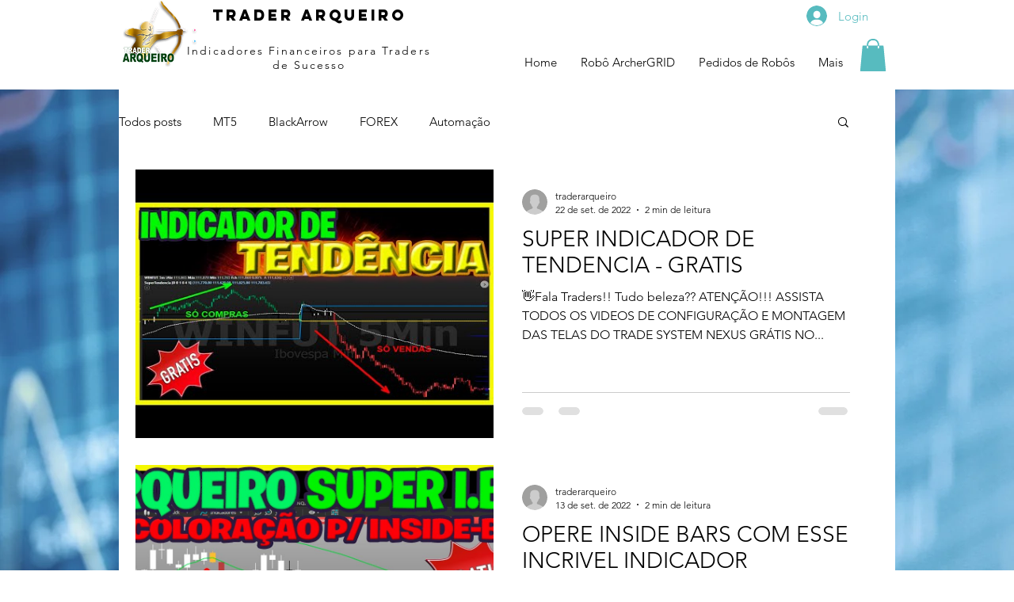

--- FILE ---
content_type: text/html; charset=utf-8
request_url: https://www.google.com/recaptcha/api2/aframe
body_size: 268
content:
<!DOCTYPE HTML><html><head><meta http-equiv="content-type" content="text/html; charset=UTF-8"></head><body><script nonce="_OcGYH5SiHz517A3LJr9-Q">/** Anti-fraud and anti-abuse applications only. See google.com/recaptcha */ try{var clients={'sodar':'https://pagead2.googlesyndication.com/pagead/sodar?'};window.addEventListener("message",function(a){try{if(a.source===window.parent){var b=JSON.parse(a.data);var c=clients[b['id']];if(c){var d=document.createElement('img');d.src=c+b['params']+'&rc='+(localStorage.getItem("rc::a")?sessionStorage.getItem("rc::b"):"");window.document.body.appendChild(d);sessionStorage.setItem("rc::e",parseInt(sessionStorage.getItem("rc::e")||0)+1);localStorage.setItem("rc::h",'1769204470510');}}}catch(b){}});window.parent.postMessage("_grecaptcha_ready", "*");}catch(b){}</script></body></html>